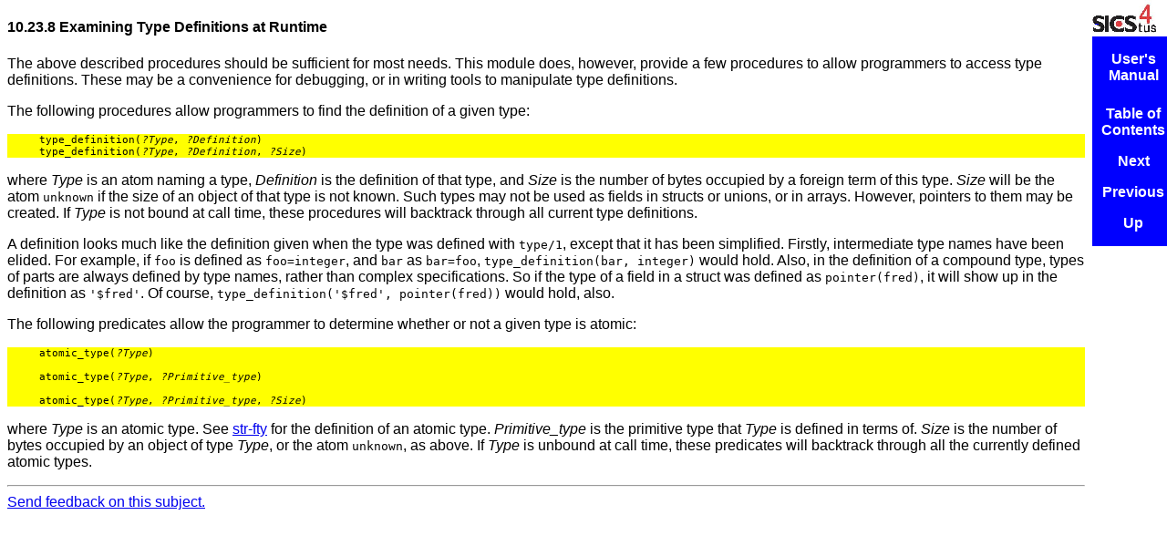

--- FILE ---
content_type: text/html
request_url: https://sicstus.sics.se/sicstus/docs/4.2.0/html/sicstus/str_002detr.html
body_size: 1887
content:
<!DOCTYPE HTML PUBLIC "-//W3C//DTD HTML 4.0//EN">
<html lang="en">
<head>
<title>str-etr - SICStus Prolog</title>
<meta http-equiv="Content-Type" content="text/html">
<meta name="description" content="SICStus Prolog">
<meta name="generator" content="makeinfo 4.8">
<link title="Top" rel="start" href="index.html#Top">
<link rel="up" href="lib_002dstructs.html#lib_002dstructs" title="lib-structs">
<link rel="prev" href="str_002difc.html#str_002difc" title="str-ifc">
<link rel="next" href="str_002dtip.html#str_002dtip" title="str-tip">
<link href="http://www.gnu.org/software/texinfo/" rel="generator-home" title="Texinfo Homepage">
<meta http-equiv="Content-Style-Type" content="text/css">
<style type="text/css"><!--
  pre.display { font-family:inherit }
  pre.format  { font-family:inherit }
  pre.smalldisplay { font-family:inherit; font-size:smaller }
  pre.smallformat  { font-family:inherit; font-size:smaller }
  pre.smallexample { font-size:smaller }
  pre.smalllisp    { font-size:smaller }
  span.sc    { font-variant:small-caps }
  span.roman { font-family:serif; font-weight:normal; } 
  span.sansserif { font-family:sans-serif; font-weight:normal; } 
--></style>
<link href="texinfo.css" rel="stylesheet" type="text/css">
</head>
<body>

<h4 class="subsection">10.23.8 Examining Type Definitions at Runtime</h4>

<p>The above described procedures should be sufficient for most needs. 
This module does, however, provide a few procedures to allow
programmers to access type definitions.  These may be a convenience
for debugging, or in writing tools to manipulate type definitions.

   <p><a name="index-type_005fdefinition_002f_005b2_002c3_005d-_0028structs_0029-3100"></a><a name="index-type_005fdefinition_002f_005b2_002c3_005d-_0028structs_0029-3101"></a>

   <p>The following procedures allow programmers to find the definition
of a given type:
<pre class="example">     type_definition(<var>?Type</var>, <var>?Definition</var>)
     type_definition(<var>?Type</var>, <var>?Definition</var>, <var>?Size</var>)
</pre>
   <p class="noindent">where <var>Type</var> is an atom naming a type, <var>Definition</var> is the definition of that
type, and <var>Size</var> is the number of bytes occupied by a foreign term of
this type.  <var>Size</var> will be the atom <code>unknown</code> if the size of an object of
that type is not known.  Such types may not be used as fields in
structs or unions, or in arrays.  However, pointers to them may be
created.  If <var>Type</var> is not bound at call time, these procedures will
backtrack through all current type definitions.

   <p>A definition looks much like the definition given when the type was
defined with <code>type/1</code>, except that it has been simplified.  Firstly,
intermediate type names have been elided.  For example, if <code>foo</code> is
defined as <code>foo=integer</code>, and <code>bar</code> as <code>bar=foo</code>,
<code>type_definition(bar, integer)</code> would hold.  Also, in the definition
of a compound type, types of parts are always defined by type names,
rather than complex specifications.  So if the type of a field in a
struct was defined as <code>pointer(fred)</code>, it will show up in the
definition as <code>'$fred'</code>.  Of course, <code>type_definition('$fred', pointer(fred))</code> would hold, also.

   <p><a name="index-atomic_005ftype_002f_005b1_002c2_002c3_005d-_0028structs_0029-3102"></a><a name="index-atomic_005ftype_002f_005b1_002c2_002c3_005d-_0028structs_0029-3103"></a>

   <p>The following predicates allow the programmer to determine whether
or not a given type is atomic:
<pre class="example">     atomic_type(<var>?Type</var>)
     
     atomic_type(<var>?Type</var>, <var>?Primitive_type</var>)
     
     atomic_type(<var>?Type</var>, <var>?Primitive_type</var>, <var>?Size</var>)
</pre>
   <p class="noindent">where <var>Type</var> is an atomic type.  See <a href="str_002dfty.html#str_002dfty">str-fty</a> for the definition
of an atomic type.  <var>Primitive_type</var> is the primitive type that
<var>Type</var> is defined in terms of.  <var>Size</var> is the number of bytes
occupied by an object of type <var>Type</var>, or the atom <code>unknown</code>, as
above.  If <var>Type</var> is unbound at call time, these predicates will
backtrack through all the currently defined atomic types.

<div class="logo">
<a href="http://www.sics.se/sicstus/">
<table><tr><td>&nbsp;</td></tr></table>
</a>
</div>
<div class="node">
<ul class="node">
<li><a href="index.html#Top">User's Manual</a>
<hr>
<li><a href="index.html#TOC">Table of Contents</a>
<li><a rel="next" accesskey="n" href="str_002dtip.html#str_002dtip">Next</a>
<li><a rel="previous" accesskey="p" href="str_002difc.html#str_002difc">Previous</a>
<li><a rel="up" accesskey="u" href="lib_002dstructs.html#lib_002dstructs">Up</a>
</ul>
</div>
<hr>
<a HREF="mailto:sicstus-support@sics.se?subject=Documentation%20feedback%20on%20html/sicstus/str_002detr.html&amp;body=Feedback%20on%20documentation%20node%20html/sicstus/str_002detr.html%20in%20User's%20Manual.">Send feedback on this subject.</a>
   </body></html>

